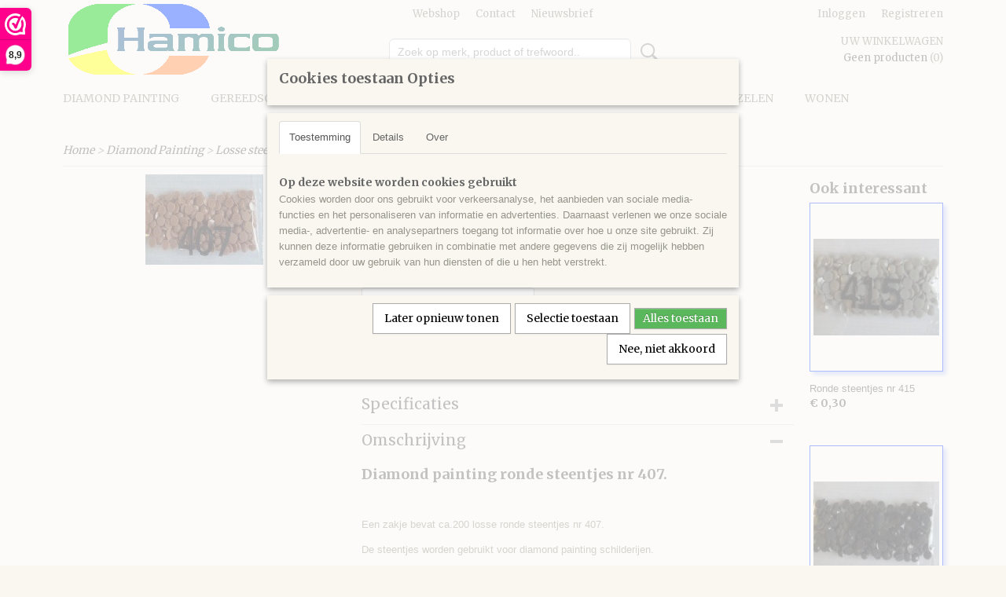

--- FILE ---
content_type: text/html; charset=UTF-8
request_url: https://www.hamico.nl/webshop/diamond-painting/losse-steentjes-rond/kleuren-vanaf-400/detail/598/ronde-steentjes-nr-407.html
body_size: 14327
content:
<!DOCTYPE html>
<html lang="nl" prefix="og: http://ogp.me/ns#">
<head>
  <script src="/core/javascript/polyfills/polyfills-transpiled.js" defer nomodule></script>
  <meta name="keywords" content=""/>
  <meta name="description" content="Diamond painting ronde steentjes nr 407, verkrijgbaar in meerdere kleuren. Wordt in zakjes van 200 stuks geleverd"/>
  <meta name="language" content="nl"/>
  <meta name="charset" content="UTF-8"/>
  <meta name="google-site-verification" content="sd9B1DEvSTf5fSw1NlmqK1hu3kDMSkghwOTJMUgQo3c"/>
  <meta name="msvalidate.01" content="a09861cbd5164da7ba2635aad6bcd6cf"/>
  <meta name="p:domain_verify" content="f7420c5f6f111e403745fd6e1d4fb84f"/>
  <meta name="author" content="Hamico"/>
  <meta name="generator" content="IZICMS2.0"/>
  <meta property="msapplication-TileImage" content="https://www.hamico.nl/apple-touch-icon.png?1579618115"/>
  <meta property="fb:admins" content="2456421161285857"/>
  <link href="https://www.hamico.nl/apple-touch-icon.png?1579618115" rel="icon" sizes="400x400"/>
  <link href="https://www.hamico.nl/favicon.ico" rel="icon" sizes="16x16"/>
  <link href="/service/xml/News/atom.xml" rel="alternate" title="Alle berichten"/>
  <link href="/data/cache/compressedIncludes/compressedIncludes_2363346358_5e5ae0995a46b9f523b62e8e6fad194c.css" rel="stylesheet" media="all"/>
  <link href="https://fonts.googleapis.com/css?family=Merriweather:400,700&amp;r=3788&amp;fp=" rel="stylesheet" media="screen"/>
  <script src="/core/javascript/mootools/mootools-core-1.6.0-transpiled.js?r=3788&amp;fp=416ca23a"></script>
  <script src="/core/javascript/mootools/mootools-more-1.6.0-transpiled.js?r=3788&amp;fp=416ca23a"></script>
  <script src="/modules/Shop/templates/default/js/product_social-transpiled.js?r=3788&amp;fp=416ca23a"></script>
  <script src="https://connect.facebook.net/nl_NL/all.js#xfbml=1?r=3788&amp;fp="></script>
  <script src="https://www.google.com/recaptcha/api.js?r=3788&amp;fp="></script>
  <script src="/core/javascript/lib/helper/LocaleGlobal-minified.js?r=3788&amp;fp=416ca23a" type="module"></script>
  <script src="/core/javascript/lib/helper/LocaleGlobal-transpiled.js?r=3788&amp;fp=416ca23a" defer nomodule></script>
  <script src="/modules/Shop/templates/bootstrap/js/accordion-transpiled.js?r=3788&amp;fp=416ca23a"></script>
  <script src="/modules/Shop/templates/bootstrap/js/pixeldensity-transpiled.js?r=3788&amp;fp=416ca23a"></script>
  <script src="/modules/Shop/templates/bootstrap/js/modal.js?r=3788&amp;fp=08a97038"></script>
  <script src="/modules/Shop/templates/bootstrap/js/product-behaviour-transpiled.js?r=3788&amp;fp=416ca23a"></script>
  <script src="/modules/Shop/templates/bootstrap/js/product_attributes-transpiled.js?r=3788&amp;fp=416ca23a"></script>
  <script src="/modules/Shop/templates/bootstrap/js/cerabox/cerabox-transpiled.js?r=3788&amp;fp=416ca23a"></script>
  <script src="/core/javascript/lib/legacy/Toolbox-minified.js?r=3788&amp;fp=416ca23a" type="module"></script>
  <script src="/core/javascript/lib/legacy/Toolbox-transpiled.js?r=3788&amp;fp=416ca23a" defer nomodule></script>
  <script src="/core/javascript/lib/legacy/Loader-minified.js?r=3788&amp;fp=416ca23a" type="module"></script>
  <script src="/core/javascript/lib/legacy/Loader-transpiled.js?r=3788&amp;fp=416ca23a" defer nomodule></script>
  <script src="/templates/responsive-1/js/product-behaviour-transpiled.js?r=3788&amp;fp=416ca23a"></script>
  <script src="/modules/AfterSale/templates/default/js/cookiepolicy.js?r=3788&amp;fp=e5b9b8cb"></script>
  <script src="/modules/AfterSale/templates/default/js/facebook-transpiled.js?r=3788&amp;fp=416ca23a"></script>
  <script src="/templates/responsive-1/js/touch-mootools-transpiled.js?r=3788&amp;fp=416ca23a"></script>
  <script src="/templates/responsive-1/js/category-menu-transpiled.js?r=3788&amp;fp=416ca23a"></script>
  <script src="/templates/responsive-1/js/columnizer-transpiled.js?r=3788&amp;fp=416ca23a"></script>
  <script src="/templates/responsive-1/js/responsive-transpiled.js?r=3788&amp;fp=416ca23a"></script>
  <script src="/templates/responsive-1/js/designListener-transpiled.js?r=3788&amp;fp=416ca23a"></script>
  <script>/*<![CDATA[*/
    document.addEventListener('DOMContentLoaded',function(){
      var evt = document.createEvent('CustomEvent');evt.initCustomEvent( 'designchange', false, false, {"carousel_slide_duration":"3000ms","carousel_slide1_enabled":"1","carousel_slide1_animation":"fade","carousel_slide1_button_text":"","carousel_slide1_button_href":"https:\/\/www.hamico.nl\/admin\/Designer\/designer\/1700c58d-71ac-cf6a-7cda-2ccaed27b1a4?redirect=https:\/\/www.hamico.nl\/webshop\/wonen\/verlichting\/","carousel_slide2_enabled":"1","carousel_slide2_animation":"fade","carousel_slide2_button_text":"","carousel_slide2_button_href":"https:\/\/www.hamico.nl\/webshop\/knutselen\/schilderen\/","carousel_slide3_enabled":"1","carousel_slide3_animation":"fade","carousel_slide3_button_text":"","carousel_slide3_button_href":"https:\/\/www.hamico.nl\/admin\/Designer\/designer\/1700c58d-71ac-cf6a-7cda-2ccaed27b1a4?redirect=https:\/\/www.hamico.nl\/webshop\/kinderen\/starwars\/","carousel_slide3_slogan":"Starwars","carousel_slide4_enabled":"1","carousel_slide4_animation":"fade","carousel_slide4_button_text":"","carousel_slide4_button_href":"\/https:\/\/www.hamico.nl\/webshop\/diamond-painting\/","carousel_slide4_slogan":"Diamond painting","carousel_slide5_enabled":"1","carousel_slide5_animation":"fade","carousel_slide5_button_text":"","carousel_slide5_button_href":"https:\/\/www.hamico.nl\/webshop\/kinderen\/speelgoed\/","carousel_slide5_slogan":"Speelgoed","carousel_slide1_full_image_link":"https:\/\/www.hamico.nl\/admin\/Designer\/designer\/1700c58d-71ac-cf6a-7cda-2ccaed27b1a4?redirect=https:\/\/www.hamico.nl\/webshop\/wonen\/verlichting\/","carousel_slide1_slogan":"Verlichting","carousel_slide2_full_image_link":"https:\/\/www.hamico.nl\/webshop\/knutselen\/schilderen\/","carousel_slide2_slogan":"Verven en penselen","carousel_slide3_full_image_link":"https:\/\/www.hamico.nl\/admin\/Designer\/designer\/1700c58d-71ac-cf6a-7cda-2ccaed27b1a4?redirect=https:\/\/www.hamico.nl\/webshop\/kinderen\/starwars\/","carousel_slide4_full_image_link":"https:\/\/www.hamico.nl\/webshop\/diamond-painting\/","carousel_slide5_full_image_link":"https:\/\/www.hamico.nl\/webshop\/kinderen\/speelgoed\/"} );document.dispatchEvent(evt);
      Locale.define('nl-NL','Core',{"cancel":"Annuleren","close":"Sluiten"});
      Locale.define('nl-NL','Shop',{"loading":"Een moment geduld alstublieft..","error":"Er is helaas een fout opgetreden.","added":"Toegevoegd","product_added_short":"&#x2713; Toegevoegd aan winkelwagen:","product_not_added":"Het product kon niet worden toegevoegd.","variation_not_given_short":"Kies de gewenste uitvoering:","attribute_dimension_error":"Het veld '%s' bevat een ongeldige waarde.","please_enter_valid_email":"Vul alsjeblieft een geldig e-mailadres in."});
      Locale.define('nl-NL','Cookie',{"cookie_option_heading":"Cookies toestaan Opties","cookie_option_footer":"<div class=buttons><a class='btn cookie-btn' id='cookie-showagain'>Later opnieuw tonen<\/a><a class='btn cookie-btn' id='allow-selection'>Selectie toestaan<\/a><a class='btn cookie-btn-selected' id='allow-all'>Alles toestaan<\/a><\/div>","cookie_option_body":"<div class='cookie-content' id='mainContent'><ul class='nav nav-tabs'><li><a href='#consent'>Toestemming<\/a><\/li><li><a href='#details'>Details<\/a><\/li><li><a href='#about'>Over<\/a><\/li><\/ul><div id='tabData[consent]' class='tabData'><h4 id='shp-cookie-settings'>Op deze website worden cookies gebruikt<\/h4><p>Cookies worden door ons gebruikt voor verkeersanalyse, het aanbieden van sociale media-functies en het personaliseren van informatie en advertenties. Daarnaast verlenen we onze sociale media-, advertentie- en analysepartners toegang tot informatie over hoe u onze site gebruikt. Zij kunnen deze informatie gebruiken in combinatie met andere gegevens die zij mogelijk hebben verzameld door uw gebruik van hun diensten of die u hen hebt verstrekt.<\/p><\/div><div id='tabData[details]' class='tabData'><div class='form-check align-items-center'><h4 id='shp-cookie-settings'>Noodzakelijk<\/h4><input class='form-check-input' type='checkbox' role='switch' id='shp-cookie-ncecessary' checked='checked' disabled='disabled'><\/div><p>Door essenti\u00eble functies zoals paginanavigatie en toegang tot beveiligde delen van de website mogelijk te maken, dragen noodzakelijke cookies bij aan de bruikbaarheid van een website. Deze cookies zijn essentieel voor de correcte werking van de website.<\/p><div class='form-check align-items-center'><h4 id='shp-cookie-settings'>Statistieken<\/h4><input class='form-check-input' type='checkbox' role='switch' id='shp-cookie-statistics' checked='checked'><\/div><p>Statistische cookies verzamelen en verstrekken anonieme gegevens om website-eigenaren te helpen begrijpen hoe gebruikers omgaan met hun sites.<\/p><div class='form-check align-items-center'><h4 id='shp-cookie-settings'>Marketing<\/h4><input class='form-check-input' type='checkbox' role='switch' id='shp-cookie-marketing'><\/div><p>Er worden cookies voor marketingdoeleinden gebruikt om websitegebruikers te volgen. Het doel is om gebruikers relevante en interessante advertenties te tonen, waardoor deze waardevoller worden voor uitgevers en externe marketeers.<\/p><\/div><div id='tabData[about]' class='tabData'><p>Cookies zijn kleine tekstdocumenten die door websites kunnen worden gebruikt om de gebruikerservaring effici\u00ebnter te maken.<\/p><p>De wet bepaalt dat wij cookies op uw apparaat plaatsen als deze strikt noodzakelijk zijn voor de werking van deze website. Voor alle andere soorten cookies hebben wij uw toestemming nodig. wat betekent dat cookies die als noodzakelijk zijn gecategoriseerd, voornamelijk worden verwerkt op basis van AVG-art. 6 (1) (f). Alle overige cookies, dat wil zeggen die van de soorten voorkeuren en advertenties, worden verwerkt op basis van AVG-art. 6 (1) (a) AVG.<\/p><p>Deze website maakt gebruik van unieke soorten cookies. sommige cookies worden geplaatst via aanbiedingen van derden die op onze pagina's verschijnen.<\/p><p>Vermeld uw toestemmings-id en datum wanneer u contact met ons opneemt over uw toestemming.<\/p><\/div><\/div>","analyticsId":"UA-155759616-1","adwordId":"AW-5242515902929240"});
      Locale.use('nl-NL');
  });
  /*]]>*/</script>
  <script>/*<![CDATA[*/
    
    <!-- Google Tag Manager -->
    (function(w,d,s,l,i){w[l]=w[l]||[];w[l].push({'gtm.start':
    new Date().getTime(),event:'gtm.js'});var f=d.getElementsByTagName(s)[0],
    j=d.createElement(s),dl=l!='dataLayer'?'&l='+l:'';j.async=true;j.src=
    'https://www.googletagmanager.com/gtm.js?id='+i+dl;f.parentNode.insertBefore(j,f);
    })(window,document,'script','dataLayer','GTM-5QDJDQL');
    <!-- End Google Tag Manager -->
    
 window.dataLayer = window.dataLayer || []; 
function gtag(){dataLayer.push(arguments);}
gtag('consent', 'default', { 
'ad_storage': 'denied',
'ad_user_data': 'denied',
'ad_personalization': 'denied',
'analytics_storage': 'denied',
'functionality_storage': 'denied',
'personalization_storage': 'denied',
'security_storage': 'granted'
});
    
    <!-- Facebook Pixel Code -->
    !function(f,b,e,v,n,t,s){if(f.fbq)return;n=f.fbq=function(){n.callMethod?
    n.callMethod.apply(n,arguments):n.queue.push(arguments)};if(!f._fbq)f._fbq=n;
    n.push=n;n.loaded=!0;n.version='2.0';n.queue=[];t=b.createElement(e);t.async=!0;
    t.src=v;s=b.getElementsByTagName(e)[0];s.parentNode.insertBefore(t,s)}(window,
    document,'script','https://connect.facebook.net/en_US/fbevents.js');
    fbq('init', '265924417851963');
    fbq('track', 'PageView');
    <!-- End Facebook Pixel Code -->
  /*]]>*/</script>
  <style>/*<![CDATA[*/
    <script data-ad-client="ca-pub-9000184019703831" async src="https://pagead2.googlesyndication.com/pagead/js/adsbygoogle.js"></script>
  /*]]>*/</style>
  <!-- Global site tag (gtag.js) - Google Analytics -->
  <script async src="https://www.googletagmanager.com/gtag/js?id=UA-155759616-1"></script>
  <script>
    window.dataLayer = window.dataLayer || [];
    function gtag(){dataLayer.push(arguments);}
    gtag('js', new Date());
    gtag('config', 'UA-155759616-1', {"anonymize_ip":true});
  </script>
  <!-- End Google Analytics -->
  <title>Ronde steentjes nr 407 - Kleuren vanaf 400 - Hamico</title>
  <meta name="viewport" content="width=device-width, initial-scale=1.0, user-scalable=0, minimum-scale=1.0, maximum-scale=1.0"/>
</head>
<body itemscope itemtype="http://schema.org/WebPage">
<div id="top">
  <div id="topMenu" class="container">
    <div id="logo" onclick="document.location.href='/';"></div>
          <ul class="topMenu">
                  <li><a href="/webshop/">Webshop</a></li>
                  <li><a href="/contact.html">Contact</a></li>
                  <li><a href="/nieuwsbrief.html">Nieuwsbrief</a></li>
        
      </ul>
      
<div id="basket" class="show_profile">
      <ul>
              <li><a href="/profiel/inloggen.html" rel="nofollow">Inloggen</a></li>
        <li><a href="/profiel/registreren.html">Registreren</a></li>
                </ul>
      <div class="cart">
    <label><a href="/webshop/basket.html" class="basketLink">Uw winkelwagen</a></label>
    <span class="basketPrice">Geen producten <span class="basketAmount">(0)</span></span>
  </div>
</div>
<script type="text/javascript" src="//translate.google.com/translate_a/element.js?cb=googleTranslateElementInit"></script>
<script type="text/javascript">
function googleTranslateElementInit() {
  new google.translate.TranslateElement({
      pageLanguage: 'nl',
      //includedLanguages: 'nl,en,fr,de',
      includedLanguages : '',
      layout: google.translate.TranslateElement.InlineLayout.SIMPLE,
  }, 'google_translate_element');
}
</script>
      </div>
      
    <form action="/zoeken.html" method="get" class="search">
      <input class="query" placeholder="Zoek op merk, product of trefwoord.." type="text" name="q" value="" />
      <button type="submit" class="btn">Zoeken</button>
    </form>
  </div>
  
<div id="menu">
  <div class="container">
    
    <ul class="pull-right">
                                                                                                                                                                    
    </ul>
  
      <ul class="categories">
                          <li class="">
          <a class="dropdown-toggle" href="/webshop/diamond-painting/">Diamond Painting <b class="caret"></b></a>
            <div class="dropdown">
              <a class="dropdown-heading" href="/webshop/diamond-painting/">Diamond Painting</a>
              <ul>
                                              <li ><a href="/webshop/diamond-painting/diamond-painting-pakketten/" title="Diamond Painting pakketten">Diamond Painting pakketten</a></li>
                                              <li ><a href="/webshop/diamond-painting/benodigdheden/" title="Benodigdheden">Benodigdheden</a></li>
                                              <li ><a href="/webshop/diamond-painting/losse-steentjes-vierkant/" title="Losse steentjes vierkant">Losse steentjes vierkant</a></li>
                                              <li class="active"><a href="/webshop/diamond-painting/losse-steentjes-rond/" title="Losse steentjes rond">Losse steentjes rond</a></li>
              
              </ul>
            </div>
          </li>
                              <li class="">
          <a class="dropdown-toggle" href="/webshop/gereedschap/">Gereedschap <b class="caret"></b></a>
            <div class="dropdown">
              <a class="dropdown-heading" href="/webshop/gereedschap/">Gereedschap</a>
              <ul>
                                              <li ><a href="/webshop/gereedschap/naalden/" title="Naalden">Naalden</a></li>
                                              <li ><a href="/webshop/gereedschap/tools/" title="Tools">Tools</a></li>
              
              </ul>
            </div>
          </li>
                              <li class="">
          <a class="dropdown-toggle" href="/webshop/handwerken/">Handwerken <b class="caret"></b></a>
            <div class="dropdown">
              <a class="dropdown-heading" href="/webshop/handwerken/">Handwerken</a>
              <ul>
                                              <li ><a href="/webshop/handwerken/borduren/" title="Borduren">Borduren</a></li>
                                              <li ><a href="/webshop/handwerken/haken/" title="Haken">Haken</a></li>
              
              </ul>
            </div>
          </li>
                              <li class="">
          <a class="dropdown-toggle" href="/webshop/kinderen/">Kinderen <b class="caret"></b></a>
            <div class="dropdown">
              <a class="dropdown-heading" href="/webshop/kinderen/">Kinderen</a>
              <ul>
                                              <li ><a href="/webshop/kinderen/bouwen/" title="Bouwen">Bouwen</a></li>
                                              <li ><a href="/webshop/kinderen/creatief/" title="Creatief">Creatief</a></li>
                                              <li ><a href="/webshop/kinderen/3d-stickers/" title="3D stickers">3D stickers</a></li>
                                              <li ><a href="/webshop/kinderen/speelgoed/" title="Speelgoed">Speelgoed</a></li>
                                              <li ><a href="/webshop/kinderen/feestdagen/" title="Feestdagen">Feestdagen</a></li>
                                              <li ><a href="/webshop/kinderen/spellen/" title="Spellen">Spellen</a></li>
                                              <li ><a href="/webshop/kinderen/starwars/" title="Starwars">Starwars</a></li>
                                              <li ><a href="/webshop/kinderen/kinderhorloges/" title="Kinderhorloges">Kinderhorloges</a></li>
              
              </ul>
            </div>
          </li>
                              <li class="">
          <a class="dropdown-toggle" href="/webshop/knutselen/">Knutselen <b class="caret"></b></a>
            <div class="dropdown">
              <a class="dropdown-heading" href="/webshop/knutselen/">Knutselen</a>
              <ul>
                                              <li ><a href="/webshop/knutselen/klei/" title="Klei">Klei</a></li>
                                              <li ><a href="/webshop/knutselen/papier/" title="Papier">Papier</a></li>
                                              <li ><a href="/webshop/knutselen/schilderen/" title="Schilderen">Schilderen</a></li>
                                              <li ><a href="/webshop/knutselen/tekenen/" title="Tekenen">Tekenen</a></li>
                                              <li ><a href="/webshop/knutselen/lijmen/" title="Lijmen">Lijmen</a></li>
                                              <li ><a href="/webshop/knutselen/overige/" title="Overige">Overige</a></li>
                                              <li ><a href="/webshop/knutselen/tape/" title="Tape">Tape</a></li>
                                              <li ><a href="/webshop/knutselen/3d/" title="3D">3D</a></li>
              
              </ul>
            </div>
          </li>
                                <li class=""><a href="/webshop/kralen/">Kralen</a></li>
                              <li class="">
          <a class="dropdown-toggle" href="/webshop/puzzelen/">Puzzelen <b class="caret"></b></a>
            <div class="dropdown">
              <a class="dropdown-heading" href="/webshop/puzzelen/">Puzzelen</a>
              <ul>
                                              <li ><a href="/webshop/puzzelen/3d-puzzels/" title="3D-Puzzels">3D-Puzzels</a></li>
                                              <li ><a href="/webshop/puzzelen/puzzels/" title="Puzzels">Puzzels</a></li>
              
              </ul>
            </div>
          </li>
                              <li class="">
          <a class="dropdown-toggle" href="/webshop/wonen/">wonen <b class="caret"></b></a>
            <div class="dropdown">
              <a class="dropdown-heading" href="/webshop/wonen/">wonen</a>
              <ul>
                                              <li ><a href="/webshop/wonen/bijzettafel/" title="Bijzettafel">Bijzettafel</a></li>
                                              <li ><a href="/webshop/wonen/decoratie/" title="Decoratie">Decoratie</a></li>
                                              <li ><a href="/webshop/wonen/onderzetters/" title="Onderzetters">Onderzetters</a></li>
                                              <li ><a href="/webshop/wonen/schilderijen/" title="Schilderijen">Schilderijen</a></li>
                                              <li ><a href="/webshop/wonen/verlichting/" title="Verlichting">Verlichting</a></li>
                                              <li ><a href="/webshop/wonen/wanddecoratie/" title="Wanddecoratie">Wanddecoratie</a></li>
              
              </ul>
            </div>
          </li>
              
          </ul>
      </div>
</div>
<div class="visible-phone mobileHeader">
  <a href="#" class="openMobileMenu"></a>
  <form action="/zoeken.html" method="get" class="search">
    <input class="query" type="text" name="q" value="" />
    <button type="submit" class="btn">Zoeken</button>
  </form>
</div>
<script type="text/javascript">
  // Make the update menu function global
  var updateMenu = {};
  var category_menu;
  window.addEvent( 'domready', function ()
  {
    var elements = $$('.dropdown-toggle');
    var closeTimeout;
    var opt = {
      translations:{
        TEMPLATE_OTHER_CATEGORIES:'Overige categorie&euml;n',
        TEMPLATE_MENU_OVERFLOW_LABEL: '+'
      }
    }
    // Emulate hover in JS so we can control the hover behaviour on mobile browsers
    var ios10fix = false; // IOS10 has a bug where it triggers an extra click event on the location of the finger (even when mouseup is stopped) in the menu when it has less than 8 items...
    $('menu').getElements( 'a' ).each( function ( el ) {
      el.addEvent( 'mouseenter', function () { this.addClass('hover'); } );
      el.addEvent( 'mouseleave', function () { this.removeClass('hover'); } );
      el.addEvent( 'click', function ( e ) { if ( ios10fix ) e.stop(); } );
    } );
    // Global function to add drop-down behaviour to newly added menu items
    updateMenu = function () {
      var newElements = $$('.dropdown-toggle');
      newElements.each( function ( el ) {
        if ( -1 === elements.indexOf( el ) ) {
          el.addEvent( 'mouseenter', function () { el.addClass('hover'); } );
          el.addEvent( 'mouseleave', function () { el.removeClass('hover'); } );
          addMenuBehaviour( el );
        }
      } );
      // Add new elements to local list
      elements = newElements;
    }
    var addMenuBehaviour = function ( el ) {
      // Handle opening the menu
      el.addEvent( 'mouseover', openMenu );
      // Handle delayed menu close after mouse leave
      el.getParent('li').addEvent('mouseleave', function () {
        // Don't close when hovering a submenu-enabled item in the '+' menu
        if ( el.getParent( '.__all_categories' ) && el.getParent( '.dropdown' ) ) return;
        // Ignore mouseleave events when in mobile mode (needed for windows phone)
        if ( document.body.hasClass( 'mobile' ) ) return;
        closeTimeout = setTimeout( closeAll, 300 );
      } );
      el.getParent('li').addEvent('mouseenter', function () {
        clearTimeout( closeTimeout );
      } );
      // Also open menu on tap
      el.addEvent( 'tap', function ( e ) {
        if ( e.type == 'touchend' ) {
          openMenu.call(el, e);
          ios10fix = true;
          setTimeout( function () { ios10fix = false; }, 500 );
        }
      } );
    }
    var closeAll = function () {
      elements.getParent().removeClass('open');
      clearTimeout( closeTimeout );
    }
    var openMenu = function (e) {
      // Ignore mouseover events when in mobile mode
      if ( e.type == 'mouseover' && document.body.hasClass( 'mobile' ) ) return;
      if ( this.getParent( '.__all_categories' ) && this.getParent( '.dropdown' ) ) {
        if ( e.type == "touchend" ) document.location.href = this.get('href'); // Feign a click for touch actions (emulated click is blocked)
        return true;
      }
      // Already open.. Close when in mobile mode
      if ( this.getParent( 'li.open' ) ) {
        if ( e.type == "touchend" ) {
          closeAll();
        }
        return;
      }
      // Close all menu's
      elements.getParent().removeClass('open');
      // Prevent unexpected closing
      clearTimeout( closeTimeout );
      // Skip if disabled
      if ( this.hasClass('disabled') || this.match(':disabled') ) return;
      var dropdownMenu = this.getParent().getElement( '.dropdown' );
      if ( !dropdownMenu || !dropdownMenu.getElement('li') ) return; // Skip if empty
      dropdownMenu.setStyle( 'visibility', 'hidden' );
      this.getParent().addClass('open'); // open up selected
      var paddingTop = dropdownMenu.getStyle( 'padding-top' ).toInt();
      var dropdownMenuHeight = dropdownMenu.getSize().y - paddingTop - dropdownMenu.getStyle( 'padding-bottom' ).toInt();
      dropdownMenu.setStyles( {height:0,visibility:'visible', paddingTop: paddingTop + 10} );
      dropdownMenu.set( 'morph', {duration: 300, transition: 'sine:out', onComplete:function () { dropdownMenu.setStyle( 'height', 'auto' ); } } );
      dropdownMenu.morph( {height:dropdownMenuHeight, paddingTop: paddingTop} );
    };
    // Add behaviour to all drop-down items
    elements.each( addMenuBehaviour );
    // Init category menu
    category_menu = new CategoryMenu( opt );
  } );
</script>
  
  <div id="breadcrumbs" class="container">
    <div class="border-bottom">
      <a href="/" title="Home">Home</a> &gt; <a href="/webshop/diamond-painting/" title="Diamond Painting">Diamond Painting</a> &gt; <a href="/webshop/diamond-painting/losse-steentjes-rond/" title="Losse steentjes rond">Losse steentjes rond</a> &gt; <a href="/webshop/diamond-painting/losse-steentjes-rond/kleuren-vanaf-400/" title="Kleuren vanaf 400">Kleuren vanaf 400</a> &gt; <a href="" title="Ronde steentjes nr 407">Ronde steentjes nr 407</a>
    </div>
  </div>
<div class="container" id="site">
  <div class="row">
          <div class="span12">
        <div class="iziSection" id="section_main"><div id="section_main_0" class="ShopModule iziModule"><div class="basketAction iziAction">
<div id="basket" class="show_profile">
      <ul>
              <li><a href="/profiel/inloggen.html" rel="nofollow">Inloggen</a></li>
        <li><a href="/profiel/registreren.html">Registreren</a></li>
                </ul>
      <div class="cart">
    <label><a href="/webshop/basket.html" class="basketLink">Uw winkelwagen</a></label>
    <span class="basketPrice">Geen producten <span class="basketAmount">(0)</span></span>
  </div>
</div>
<script type="text/javascript" src="//translate.google.com/translate_a/element.js?cb=googleTranslateElementInit"></script>
<script type="text/javascript">
function googleTranslateElementInit() {
  new google.translate.TranslateElement({
      pageLanguage: 'nl',
      //includedLanguages: 'nl,en,fr,de',
      includedLanguages : '',
      layout: google.translate.TranslateElement.InlineLayout.SIMPLE,
  }, 'google_translate_element');
}
</script><div class='clear'></div></div></div><div id="section_main_1" class="ShopModule iziModule"><div class="productAction iziAction">
<div class="row">
  <div itemscope itemtype="http://schema.org/Product">
            <meta itemprop="itemCondition" content="http://schema.org/NewCondition" />
          <div class="imageContainer span4">
      <div class="imageCanvas">
                    <div class="product-ribbon">
                </div>
      
              <a href="/data/upload/Shop/images/rond407.jpg" id="productImage-642" class="cerabox active" title="Rond407">
          <img src="/modules/Shop/templates/bootstrap/images/placeholder.png" data-src="/data/upload/Shop/images/360x1000x0_rond407.jpg" alt="Rond407"/>
          <meta itemprop="image" content="https://www.hamico.nl/data/upload/Shop/images/rond407.jpg" />
        </a>
      
      </div>
          &nbsp;
    </div>
    <div class="span6">
      <div class="productProperties test">
        <div id="productDetail" class="productDetail">
          <h1 itemprop="name">Ronde steentjes nr 407</h1>
<meta itemprop="ProductID" content="598" />
<meta itemprop="url" content="https://www.hamico.nl/webshop/diamond-painting/losse-steentjes-rond/kleuren-vanaf-400/detail/598/ronde-steentjes-nr-407.html" />
<div class="price" itemprop="offers" itemscope itemtype="http://schema.org/Offer">
      <span class="test1" style="display:none;">&euro; 0,30</span>
    <span class="test2" style="display:none;">&euro; 0,30</span>
    <span class="strong price test">&euro; 0,30</span>
    <meta itemprop="price" content="0.3"/>
    <meta itemprop="priceCurrency" content="EUR"/>
    
      <small>
      (inclusief btw      21%)
    </small>
  
  
<div class="in-stock">
  <span class="indicator">&#x2713;</span> Op voorraad
  <link itemprop="availability" href="http://schema.org/InStock"/>
</div>
  <div class="form">
    <form>
      <input type="hidden" name="product_id" value="598"/>
          <input type="hidden" name="price" value="30"/>
      <input type="hidden" name="sale_price" value="30"/>
      <input type="hidden" name="currency" value="EUR"/>
      <div class="row">
      
                  <div class="span3">
            <label for="product_amount_598">Aantal</label>
            <select name="amount[598]" id="product_amount_598">
                          <option value="1" selected="selected">1</option>
                          <option value="2">2</option>
                          <option value="3">3</option>
                          <option value="4">4</option>
                          <option value="5">5</option>
                          <option value="6">6</option>
                          <option value="7">7</option>
                          <option value="8">8</option>
                          <option value="9">9</option>
                          <option value="10">10</option>
                          <option value="11">11</option>
                          <option value="12">12</option>
                          <option value="13">13</option>
                          <option value="14">14</option>
                          <option value="15">15</option>
                          <option value="16">16</option>
                          <option value="17">17</option>
                          <option value="18">18</option>
                          <option value="19">19</option>
                          <option value="20">20</option>
                        </select>
          </div>
                </div>
              <button class="btn cancel">Annuleren</button>
        <button class="btn buy" data-product_id="598">In winkelwagen</button>                      </form>
  </div>
</div>
  
    <div class="accordion accordion-attributes">
      <div class="accordion-heading">Specificaties</div>
                                            <div class="property">
          <span class="property-title strong">Afmetingen (l,b,h)</span>
          <span class="property-text">3 x 5 x 0  cm</span>
        </div>
        <meta itemprop="width" content="5 cm"/>
        <meta itemprop="height" content="0 cm"/>
      
      
    </div>
  
        </div>
      </div>
          <div class="accordion accordion-open">
        <div class="accordion-heading">Omschrijving</div>
        <span itemprop="description"><h3>Diamond painting ronde steentjes nr 407.<br />&nbsp;</h3>
<p>Een zakje bevat ca.200 losse ronde steentjes nr 407.</p>
<p>De steentjes worden gebruikt voor diamond painting schilderijen.</p>
<p>De steentjes zijn ook heel goed te gebruiken om bijv. telefoonhoesjes, schilderijlijstjes of andere voorwerpen mee te beplakken met bijv. lijm of dubbelzijdig tape .</p>
<p>Dus mocht je steentjes tekort komen voor je project kun je ze kopen op kleurnummer en in zakjes van 200 stuks zodat je weer verder kunt.</p>
<p>Vorm: ronde steentjes</p>
<p>Kleur kan afwijken door ander verfbad en / of leverancier.</p>
<p>Niet geschikt voor kleine kinderen</p></span>
      </div>
    
          <div class="accordion">
        <div class="accordion-heading">Reacties</div>
        <div class="fb-comments" data-href="https://www.hamico.nl/webshop/diamond-painting/losse-steentjes-rond/kleuren-vanaf-400/detail/598/ronde-steentjes-nr-407.html" data-num-posts="2"></div>
      </div>
    
    
          <div id="social_container" class="social">
                        <div class="fb-like" data-href="https://www.hamico.nl/webshop/diamond-painting/losse-steentjes-rond/kleuren-vanaf-400/detail/598/ronde-steentjes-nr-407.html" data-layout="button" data-action="like" data-show-faces="false" data-share="true"></div>
                                                                <a href="https://twitter.com/share" class="twitter-share-button" data-text="" data-count="none">Tweet</a>
          <script>
            !function(d,s,id) {
              var js, fjs = d.getElementsByTagName(s)[0];
              if(!d.getElementById(id)) {
                js = d.createElement(s);
                js.id = id;
                js.src = 'https://platform.twitter.com/widgets.js';
                fjs.parentNode.insertBefore(js,fjs);
              }
            }(document, 'script', 'twitter-wjs');
          </script>
                                                                        <div style="display: inline-block; vertical-align: top;">
            <script src="https://platform.linkedin.com/in.js">lang: en_US;</script>
            <script type="IN/Share"></script>
          </div>
                                                <a href="https://www.pinterest.com/pin/create/button/" data-pin-do="buttonBookmark"><img src="https://assets.pinterest.com/images/pidgets/pinit_fg_en_rect_gray_20.png" alt="Pinterest"/></a>
          <script async defer src="https://assets.pinterest.com/js/pinit.js"></script>
                      
      </div>
    
    <div style="display:none;" class="testingvalues2">
           </div>
    </div>
  </div>
  
    <div class="span2 similarProducts">
    <h3>Ook interessant</h3>
          <div class="product">
        <div class="thumbnail">
          <a href="/webshop/diamond-painting/losse-steentjes-rond/kleuren-vanaf-400/detail/602/ronde-steentjes-nr-415.html" title="Ronde steentjes nr 415" data-background="/data/upload/Shop/images/255x1000x0_rond415.jpg"></a>
        </div>
        <div class="name">
          <a href="/webshop/diamond-painting/losse-steentjes-rond/kleuren-vanaf-400/detail/602/ronde-steentjes-nr-415.html" class="active" title="Ronde steentjes nr 415">Ronde steentjes nr 415</a>
        </div>
        <div class="price">
                              <span class="price">&euro; 0,30</span>
                          </div>
      </div>
          <div class="product">
        <div class="thumbnail">
          <a href="/webshop/diamond-painting/losse-steentjes-rond/kleuren-vanaf-400/detail/600/ronde-steentjes-nr-413.html" title="Ronde steentjes nr 413" data-background="/data/upload/Shop/images/255x1000x0_rond413.jpg"></a>
        </div>
        <div class="name">
          <a href="/webshop/diamond-painting/losse-steentjes-rond/kleuren-vanaf-400/detail/600/ronde-steentjes-nr-413.html" class="active" title="Ronde steentjes nr 413">Ronde steentjes nr 413</a>
        </div>
        <div class="price">
                              <span class="price">&euro; 0,30</span>
                          </div>
      </div>
          <div class="product">
        <div class="thumbnail">
          <a href="/webshop/diamond-painting/losse-steentjes-rond/kleuren-vanaf-400/detail/616/ronde-steentjes-nr-451.html" title="Ronde steentjes nr 451" data-background="/data/upload/Shop/images/255x1000x0_rond451.jpg"></a>
        </div>
        <div class="name">
          <a href="/webshop/diamond-painting/losse-steentjes-rond/kleuren-vanaf-400/detail/616/ronde-steentjes-nr-451.html" class="active" title="Ronde steentjes nr 451">Ronde steentjes nr 451</a>
        </div>
        <div class="price">
                              <span class="price">&euro; 0,30</span>
                          </div>
      </div>
    
  </div>
  </div>
<script>
  document.addEvent( 'domready', function () {
    try {
      document.getElements('a.cerabox').cerabox( {
        events: {
          onOpen: function(current_item, collection) {
            var background_color = current_item.getStyle('background-color');
            if( background_color == 'transparent' ) {
              background_color = $('site').getStyle('background-color');
            }
            $('cerabox').setStyle('background-color', background_color);
          }
        }
      });
      var options = {
        variations: {},
        product_id: null
      };
      
      options.product_id = 598;
      var productAttributes = new ProductAttributes( options );
      productAttributes.addBehaviour();
      var canvas = document.getElement( '.imageCanvas' );
      var selector = document.getElement( '.imageSelector' );
      if ( !selector ) return;
      // Trigger size setting after all images are loaded
      window.addEvent( 'load', function () {
        canvas.setStyle( 'height', canvas.getElement('.active').getSize().y );
        productAttributes.switchVariationImage();
      } );
      selector.getElements( 'a' ).each( function ( a ) {
        a.addEvent( 'click', function ( e ) {
          e.stop();
          var target = $( a.get( 'rel' ) );
          if ( target ) {
            document.getElements( '.imageContainer .active' ).removeClass( 'active' );
            a.addClass( 'active' );
            target.addClass( 'active' );
            canvas.setStyle( 'height', target.getSize().y );
          }
        } );
      } );
    } catch (e) {
      if ( typeof TraceKit !== 'undefined') {
        TraceKit.report(e);
      } else {
        throw e;
      }
    }
  } );
</script>
<div class='clear'></div></div></div></div>
      </div>
      </div>
  <div class="row">
    <div class="span12"><div class="iziSection iziStaticSection" id="section_footer"><div id="section_footer_0" class="ShopModule iziModule"><div class="productLatestHeader iziHeader"><h2>Nieuw in de webshop</h2></div><div class="productLatestAction iziAction"><div class="row">
  
  
<div class="span3 product">
  <div class="thumbnail">
      <div class="product-ribbon">
        </div>
      <a href="/webshop/diamond-painting/diamond-painting-pakketten/paketten/detail/2267/diamond-painting-kussen---pauw.html" title="Diamond Painting Kussen - Pauw" data-background="/data/upload/Shop/images/255x1000x0_pauw.jpg"></a>
  </div>
  <span class="name">Diamond Painting Kussen - Pauw</span>
  <span class="desc"> Diamond Painting Kussen - Pauw Diamond Painting Kussen -&#8230;</span>
  <div class="price">
        <span class="price">&euro; 19,95</span>
    </div>
  <div class="focussedDetails">
    
                  <div class="in-stock"><span class="indicator">&#x2713;</span> Op voorraad</div>
          
    <div class="buttons">
                        <a class="btn buy" href="#add" data-product_id="2267">In winkelwagen</a>
                <a class="detail" href="/webshop/diamond-painting/diamond-painting-pakketten/paketten/detail/2267/diamond-painting-kussen---pauw.html" title="Diamond Painting Kussen - Pauw">Meer info &gt;</a>
          </div>
  </div>
</div>
  
  
<div class="span3 product">
  <div class="thumbnail">
      <div class="product-ribbon">
        </div>
      <a href="/webshop/puzzelen/3d-puzzels/detail/2264/jack-russel---nanoblocks.html" title="Jack Russel - Nanoblocks" data-background="/data/upload/Shop/images/255x1000x0_jack-russel.jpg"></a>
  </div>
  <span class="name">Jack Russel - Nanoblocks</span>
  <span class="desc"> Jack Russel - Nanoblocks Deze bouwstenen zijn opmerkelijk&#8230;</span>
  <div class="price">
        <span class="price">&euro; 34,95</span>
    </div>
  <div class="focussedDetails">
    
                  <div class="in-stock"><span class="indicator">&#x2713;</span> Op voorraad</div>
          
    <div class="buttons">
                        <a class="btn buy" href="#add" data-product_id="2264">In winkelwagen</a>
                <a class="detail" href="/webshop/puzzelen/3d-puzzels/detail/2264/jack-russel---nanoblocks.html" title="Jack Russel - Nanoblocks">Meer info &gt;</a>
          </div>
  </div>
</div>
  
  
<div class="span3 product">
  <div class="thumbnail">
      <div class="product-ribbon">
        </div>
      <a href="/webshop/puzzelen/3d-puzzels/detail/2263/teckel---nanoblocks.html" title="Teckel - Nanoblocks" data-background="/data/upload/Shop/images/255x1000x0_teckel-puzzel.jpg"></a>
  </div>
  <span class="name">Teckel - Nanoblocks</span>
  <span class="desc"> Teckel - Nanoblocks Deze bouwstenen zijn opmerkelijk omdat&#8230;</span>
  <div class="price">
        <span class="price">&euro; 34,95</span>
    </div>
  <div class="focussedDetails">
    
                  <div class="in-stock"><span class="indicator">&#x2713;</span> Op voorraad</div>
          
    <div class="buttons">
                        <a class="btn buy" href="#add" data-product_id="2263">In winkelwagen</a>
                <a class="detail" href="/webshop/puzzelen/3d-puzzels/detail/2263/teckel---nanoblocks.html" title="Teckel - Nanoblocks">Meer info &gt;</a>
          </div>
  </div>
</div>
  
  
<div class="span3 product">
  <div class="thumbnail">
      <div class="product-ribbon">
        </div>
      <a href="/webshop/diamond-painting/diamond-painting-pakketten/onderzetters/detail/2262/onderzetters-8-stuks---vogels.html" title="Onderzetters 8 stuks - Vogels" data-background="/data/upload/Shop/images/255x1000x0_vogels-diamond-painting.jpg"></a>
  </div>
  <span class="name">Onderzetters 8 stuks - Vogels</span>
  <span class="desc"> Onderzetters 8 stuks - Vogels Set Van 8 Diamantschilderij&#8230;</span>
  <div class="price">
        <span class="price">&euro; 24,50</span>
    </div>
  <div class="focussedDetails">
    
                  <div class="in-stock"><span class="indicator">&#x2713;</span> Op voorraad</div>
          
    <div class="buttons">
                        <a class="btn buy" href="#add" data-product_id="2262">In winkelwagen</a>
                <a class="detail" href="/webshop/diamond-painting/diamond-painting-pakketten/onderzetters/detail/2262/onderzetters-8-stuks---vogels.html" title="Onderzetters 8 stuks - Vogels">Meer info &gt;</a>
          </div>
  </div>
</div>
  
  
<div class="span3 product">
  <div class="thumbnail">
      <div class="product-ribbon">
        </div>
      <a href="/webshop/diamond-painting/diamond-painting-pakketten/onderzetters/detail/2261/onderzetters-8-stuks---olifanten.html" title="Onderzetters 8 stuks - Olifanten" data-background="/data/upload/Shop/images/255x1000x0_olifanten.jpg"></a>
  </div>
  <span class="name">Onderzetters 8 stuks - Olifanten</span>
  <span class="desc"> Onderzetters 8 stuks - Olifanten Set Van 8 Diamantschilderij&#8230;</span>
  <div class="price">
        <span class="price">&euro; 24,50</span>
    </div>
  <div class="focussedDetails">
    
                  <div class="in-stock"><span class="indicator">&#x2713;</span> Op voorraad</div>
          
    <div class="buttons">
                        <a class="btn buy" href="#add" data-product_id="2261">In winkelwagen</a>
                <a class="detail" href="/webshop/diamond-painting/diamond-painting-pakketten/onderzetters/detail/2261/onderzetters-8-stuks---olifanten.html" title="Onderzetters 8 stuks - Olifanten">Meer info &gt;</a>
          </div>
  </div>
</div>
  
  
<div class="span3 product">
  <div class="thumbnail">
      <div class="product-ribbon">
        </div>
      <a href="/webshop/diamond-painting/diamond-painting-pakketten/onderzetters/detail/2260/onderzetters-6-stuks---indianen.html" title="Onderzetters 6 stuks - Indianen" data-background="/data/upload/Shop/images/255x1000x0_onderzetters-0.jpg"></a>
  </div>
  <span class="name">Onderzetters 6 stuks - Indianen</span>
  <span class="desc"> Onderzetters 6 stuks - Indianen &oslash; 10cm ronde&#8230;</span>
  <div class="price">
        <span class="price">&euro; 24,50</span>
    </div>
  <div class="focussedDetails">
    
                  <div class="in-stock"><span class="indicator">&#x2713;</span> Op voorraad</div>
          
    <div class="buttons">
                        <a class="btn buy" href="#add" data-product_id="2260">In winkelwagen</a>
                <a class="detail" href="/webshop/diamond-painting/diamond-painting-pakketten/onderzetters/detail/2260/onderzetters-6-stuks---indianen.html" title="Onderzetters 6 stuks - Indianen">Meer info &gt;</a>
          </div>
  </div>
</div>
  
  
<div class="span3 product">
  <div class="thumbnail">
      <div class="product-ribbon">
        </div>
      <a href="/webshop/diamond-painting/diamond-painting-pakketten/paketten/detail/2259/flower-power-bus-50x40cm.html" title="Flower Power bus 50x40cm" data-background="/data/upload/Shop/images/255x1000x0_vw.jpg"></a>
  </div>
  <span class="name">Flower Power bus 50x40cm</span>
  <span class="desc"> Flower Power bus 50x40cm Ben jij al verslaafd aan de diamond&#8230;</span>
  <div class="price">
        <span class="price">&euro; 14,95</span>
    </div>
  <div class="focussedDetails">
    
                  <div class="in-stock"><span class="indicator">&#x2713;</span> Op voorraad</div>
          
    <div class="buttons">
                        <a class="btn buy" href="#add" data-product_id="2259">In winkelwagen</a>
                <a class="detail" href="/webshop/diamond-painting/diamond-painting-pakketten/paketten/detail/2259/flower-power-bus-50x40cm.html" title="Flower Power bus 50x40cm">Meer info &gt;</a>
          </div>
  </div>
</div>
  
  
<div class="span3 product">
  <div class="thumbnail">
      <div class="product-ribbon">
        </div>
      <a href="/webshop/diamond-painting/diamond-painting-pakketten/paketten/detail/2258/panter--welp---40x70-cm.html" title="Panter &amp; Welp - 40x70 cm" data-background="/data/upload/Shop/images/255x1000x0_panter.jpg"></a>
  </div>
  <span class="name">Panter & Welp - 40x70 cm</span>
  <span class="desc"> Panter &amp; Welp - 40x70 cm Diamond Painting Canvas, een&#8230;</span>
  <div class="price">
        <span class="price">&euro; 34,95</span>
    </div>
  <div class="focussedDetails">
    
                  <div class="in-stock"><span class="indicator">&#x2713;</span> Op voorraad</div>
          
    <div class="buttons">
                        <a class="btn buy" href="#add" data-product_id="2258">In winkelwagen</a>
                <a class="detail" href="/webshop/diamond-painting/diamond-painting-pakketten/paketten/detail/2258/panter--welp---40x70-cm.html" title="Panter &amp; Welp - 40x70 cm">Meer info &gt;</a>
          </div>
  </div>
</div>
</div>
<div class='clear'></div></div></div><div class="iziContent" id="section_footer_1"><div class="iziInnerContent"><hr />
<p>&nbsp;</p>
<p>&nbsp;</p>
<p><img src="/data/upload/images/home/bestsellers.png" alt="bestsellers" width="1127" height="36" /></p>
<p>&nbsp;</p></div></div><div id="section_footer_2" class="ShopModule iziModule"><div class="productsingleAction iziAction">
  
<div class="span3 product">
  <div class="thumbnail">
      <div class="product-ribbon">
        </div>
      <a href="/webshop/wonen/onderzetters/detail/2237/onderzetter-glas-o10cm-animals.html" title="Onderzetter Glas Ø10cm Animals" data-background="/data/upload/Shop/images/255x1000x0_onderzetters-glas-dieren.jpg"></a>
  </div>
  <span class="name">Onderzetter Glas Ø10cm Animals</span>
  <span class="desc"> Onderzetter Glas &Oslash;10cm Animals Leuke glazen&#8230;</span>
  <div class="price">
        <span class="price">&euro; 14,95</span>
    </div>
  <div class="focussedDetails">
    
                  <div class="in-stock"><span class="indicator">&#x2713;</span> Op voorraad</div>
          
    <div class="buttons">
                        <a class="btn buy" href="#add" data-product_id="2237">In winkelwagen</a>
                <a class="detail" href="/webshop/wonen/onderzetters/detail/2237/onderzetter-glas-o10cm-animals.html" title="Onderzetter Glas Ø10cm Animals">Meer info &gt;</a>
          </div>
  </div>
</div>
<div class='clear'></div></div></div><div id="section_footer_3" class="ShopModule iziModule"><div class="productsingleAction iziAction"><div class='clear'></div></div></div><div id="section_footer_4" class="ShopModule iziModule"><div class="productsingleAction iziAction"><div class='clear'></div></div></div><div id="section_footer_5" class="ShopModule iziModule"><div class="productsingleAction iziAction">
  
<div class="span3 product">
  <div class="thumbnail">
      <div class="product-ribbon">
        </div>
      <a href="/webshop/kinderen/starwars/detail/1972/star-wars-etui-met-3d-effect.html" title="Star Wars Etui met 3D effect" data-background="/data/upload/Shop/images/255x1000x0_starwars-3d-etui-0.jpg"></a>
  </div>
  <span class="name">Star Wars Etui met 3D effect</span>
  <span class="desc"> Star Wars Etui met 3D effect Etui met 3D effect om zelf in&#8230;</span>
  <div class="price">
        <span class="price">&euro; 13,50</span>
    </div>
  <div class="focussedDetails">
    
                  <div class="in-stock"><span class="indicator">&#x2713;</span> Op voorraad</div>
          
    <div class="buttons">
                        <a class="btn buy" href="#add" data-product_id="1972">In winkelwagen</a>
                <a class="detail" href="/webshop/kinderen/starwars/detail/1972/star-wars-etui-met-3d-effect.html" title="Star Wars Etui met 3D effect">Meer info &gt;</a>
          </div>
  </div>
</div>
<div class='clear'></div></div></div><div id="section_footer_6" class="ShopModule iziModule"><div class="productsingleAction iziAction">
  
<div class="span3 product">
  <div class="thumbnail">
      <div class="product-ribbon">
        </div>
      <a href="/webshop/diamond-painting/diamond-painting-pakketten/paketten/detail/2148/diamond-painting-notitie-boek.html" title="Diamond painting Notitie boek" data-background="/data/upload/Shop/images/255x1000x0_diamond-painting-notitieboek.jpg"></a>
  </div>
  <span class="name">Diamond painting Notitie boek</span>
  <span class="desc"> Diamond painting Notitie boek De kaft heeft een zwarte&#8230;</span>
  <div class="price">
        <span class="price">&euro; 15,95</span>
    </div>
  <div class="focussedDetails">
    
                  <div class="in-stock"><span class="indicator">&#x2713;</span> Op voorraad</div>
          
    <div class="buttons">
                        <a class="btn buy" href="#add" data-product_id="2148">In winkelwagen</a>
                <a class="detail" href="/webshop/diamond-painting/diamond-painting-pakketten/paketten/detail/2148/diamond-painting-notitie-boek.html" title="Diamond painting Notitie boek">Meer info &gt;</a>
          </div>
  </div>
</div>
<div class='clear'></div></div></div><div class="iziContent" id="section_footer_7"><div class="iziInnerContent"><p><img src="/data/upload/images/hamico-service.png" alt="" width="1522" height="50" /></p></div></div><div id="section_footer_8" class="AfterSaleModule iziModule"><div class="webwinkelkeur-widgetAction iziAction"><script type="application/ld+json">
{
    "@context": "https:\/\/schema.org",
    "@type": "LocalBusiness",
    "@id": "webwinkelkeur.nl\/1276",
    "name": "Hamico",
    "url": "https:\/\/www.hamico.nl",
    "image": "https:\/\/dashboard.webwinkelkeur.nl\/webshops\/icon\/1276\/1024\/Hamico-safe-reviews-icon.png",
    "logo": "https:\/\/dashboard.webwinkelkeur.nl\/webshops\/icon\/1276\/256\/Hamico-safe-reviews-icon.png",
    "address": {
        "@type": "PostalAddress",
        "streetAddress": "Moezel 128",
        "postalCode": "9204ek",
        "addressLocality": "Drachten",
        "addressCountry": "NL"
    },
    "telephone": "0629310817",
    "aggregateRating": {
        "@type": "AggregateRating",
        "bestRating": 10,
        "worstRating": 1,
        "ratingValue": 9.1,
        "reviewCount": 105
    }
}
</script>
<div class="webwinkelkeur-rich-snippet" style="padding:10px; text-align:center;">
    De waardering van www.hamico.nl bij <a href="https://www.webwinkelkeur.nl/webshop/Hamico_1276" target="_blank" rel="noopener">WebwinkelKeur Reviews</a> is 8.9/10 gebaseerd op 171 reviews.
</div><div class='clear'></div></div></div></div></div>
  </div>
</div>
  
  
    
  
  
                                                                                                                                                                                              
  <footer>
    <div class="container">
      <div class="row">
              <div class="span3" id="footer_menu">
          <h3>Informatie</h3>
          <ul>
                                                          <li>
                <a href="/contact.html">Contact</a>
              </li>
                                                <li>
                <a href="/privacy-verklaring.html">Privacy verklaring</a>
              </li>
                                                <li>
                <a href="/voorwaarden.html">Voorwaarden</a>
              </li>
                                                                                                                                                              <li>
                <a href="/verzending-en-algemene-informatie.html">Verzending en algemene informatie</a>
              </li>
                                                <li>
                <a href="/veel-gestelde-vragen.html">Veel gestelde vragen</a>
              </li>
                                                <li>
                <a href="/formulier-herroepingretouren/">Formulier herroeping/retouren</a>
              </li>
                                                <li>
                <a href="/bedenktijdretour.html">Bedenktijd/Retour</a>
              </li>
                                                <li>
                <a href="/klachten.html">Klachten</a>
              </li>
                                                <li>
                <a href="/nieuwsbrief.html">Nieuwsbrief</a>
              </li>
                                            
          </ul>
        </div>
              
                    
      <div class="span3" id="footer_categories">
                  <h3>Categorie&euml;n</h3>
          <ul>
                          <li><a href="/webshop/diamond-painting/">Diamond Painting</a></li>
                          <li><a href="/webshop/gereedschap/">Gereedschap</a></li>
                          <li><a href="/webshop/handwerken/">Handwerken</a></li>
                          <li><a href="/webshop/kinderen/">Kinderen</a></li>
                          <li><a href="/webshop/knutselen/">Knutselen</a></li>
                          <li><a href="/webshop/kralen/">Kralen</a></li>
                          <li><a href="/webshop/puzzelen/">Puzzelen</a></li>
                          <li><a href="/webshop/wonen/">wonen</a></li>
            
          </ul>
          <script type="text/javascript">
            window.addEvent( 'domready', function () {
              category_columnizer = new ListColumnizer( { list:document.getElement( "footer #footer_categories ul" ), gridColumns: 3, minColumnWidth: 180 } );
            } );
          </script>
              </div>
              <div class="span3">
          <div class="iziSection iziStaticSection" id="section_footerColumn"><div class="iziContent" id="section_footerColumn_0"><div class="iziInnerContent"></div></div><div class="iziContent" id="section_footerColumn_1"><div class="iziInnerContent"><p>&nbsp;<img src="/data/upload/images/postnl-dpd.jpg" alt="" width="250" height="125" /></p></div></div><div class="iziContent" id="section_footerColumn_2"><div class="iziInnerContent"><p>KvK-nummer: 55311229</p>
<p>Btw-identificatienummer: NL003162554B88</p></div></div></div>
        </div>
      
              <div class="span3" id="payment_methods">
          <h3>Betaalmethodes</h3>
          
<ul class="payment-methods">
    <li class="sprite-ideal" title="Ideal"></li>
      <li class="sprite-bancontact" title="Bancontact"></li>
      <li class="sprite-klarna" title="Klarna"></li>
        <li class="sprite-mastercard" title="Mastercard"></li>
    <li class="sprite-visa" title="visa"></li>
    <li class="sprite-maestro" title="Maestro"></li>
      <li class="sprite-applepay" title="Applepay"></li>
      <li class="sprite-paypal" title="Paypal"></li>
      <li class="sprite-banktransfer" title="Banktransfer"></li>
  
</ul>
        </div>
            </div>
    </div>
  </footer>
  <p class="copyright">
      
      
    &copy; 2026 www.hamico.nl
        - Powered by Shoppagina.nl
    </p>
  
  <script>
  if ( typeof fbq !== 'undefined' ) {
    fbq('track', 'ViewContent', {
      content_ids: ['598'],
      content_type: 'product',
      value: '30',
      currency: 'EUR'
    });
  }
</script>
<div id="cookiepolicy" class="cookiepolicy-type-2">
  <div class="container"> 
    <div class="message"><p>Wij maken gebruik van cookies om onze website te verbeteren, om het verkeer op de website te analyseren, om de website naar behoren te laten werken en voor de koppeling met social media. Door op Ja te klikken, geef je toestemming voor het plaatsen van alle cookies zoals omschreven in onze privacy- en cookieverklaring.</p></div>
    <div class="buttons">
      <a href="#cookiepolicy-options" class="btn btn-success">Cookie Opties</a>
      <a href="#cookiepolicy-accept" class="btn btn-success">Ja, ik ga akkoord</a>
      <a href="#cookiepolicy-deny" class="btn">Nee, niet akkoord</a>
    </div>
  </div>
</div>
<!-- Google Tag Manager (noscript) -->
<noscript><iframe src="https://www.googletagmanager.com/ns.html?id=GTM-5QDJDQL" height="0" width="0" style="display:none;visibility:hidden"></iframe></noscript>
<!-- End Google Tag Manager (noscript) -->
<noscript><img height='1' width='1' style='display:none' src='https://www.facebook.com/tr?id=265924417851963&ev=PageView&noscript=1'/></noscript>  <script type="text/javascript">
    (function() {
  _webwinkelkeur_id = 1276;
  _webwinkelkeur_sidebar = true;
  _webwinkelkeur_tooltip = true;
  _webwinkelkeur_sidebar_position = 'left';
  _webwinkelkeur_sidebar_top = '10px';
    var js = document.createElement("script");
    js.type = "text/javascript";
    js.async = true;
    js.src = "https://www.webwinkelkeur.nl/js/sidebar.js";
    var s = document.getElementsByTagName("script")[0];
    s.parentNode.insertBefore(js, s);
})();
  </script>
</body>
</html>
